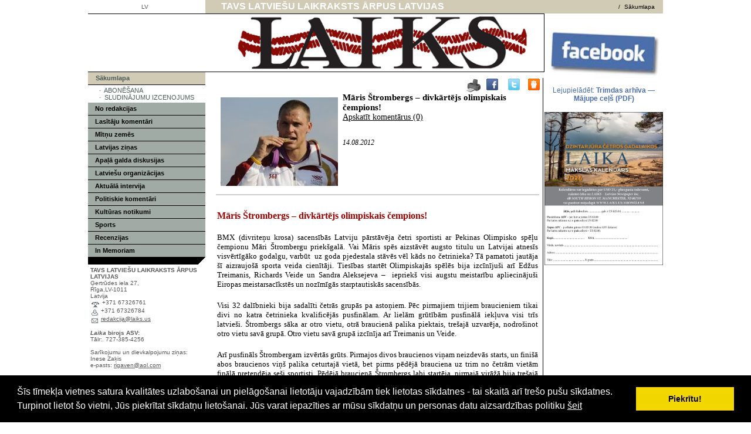

--- FILE ---
content_type: text/html; charset=WINDOWS-1257
request_url: https://laiks.us/sakumlapa/maris-strombergs--divkartejs-olimpiskais-cempions?gads=2012&pp=
body_size: 8551
content:

<html xmlns="http://www.w3.org/1999/xhtml" >


<head>


<meta http-equiv="Content-Type" content="text/html; charset=windows-1257" />
<link rel="icon" type="image/vnd.microsoft.icon" href="/imgs/1091/logo.ico" />
<link rel="SHORTCUT ICON" href="/imgs/1091/logo.ico" />   
<link media="screen" rel="stylesheet" href="/colorbox/colorbox.css" />
<script type="text/javascript" src="/jquery-1.4.2.min.js"></script>
<script type="text/javascript" src="/colorbox/jquery.colorbox-min.js"></script>


<script type="text/javascript" src="/index_js.js"></script>
<!--<script type="text/javascript" src="jquery.flash.js"></script>-->
<script type="text/javascript" src="/jquery.autoheight.js"></script>
<script language="JavaScript" src="/gen_validatorv2.js" type="text/javascript"></script>


<link rel="stylesheet" type="text/css" href="/css/extra_fonts.css" />
<link rel="stylesheet" type="text/css" href="/css/global.php?clid=1091" />
	<link rel="stylesheet" type="text/css" href="/css/cookieconsent.min.css" />
	<script src="/js/cookieconsent.min.js"></script>
	<script>
	window.addEventListener("load", function(){
	window.cookieconsent.initialise({
	  "palette": {
		"popup": {
		  "background": "#000"
		},
		"button": {
		  "background": "#f1d600"
		}
	  }
	})});
	</script>
	
<meta name="dr:say:title" content="latviešu laikraksts LAIKS" /><title>Māris Štrombergs – divkārtējs olimpiskais čempions! </title>
<meta name="robots" content="index, follow">

<meta property="og:type" content="website" /> 
<meta property="og:url" content="https://laiks.us/sakumlapa/maris-strombergs--divkartejs-olimpiskais-cempions?gads=2012&pp=" />
<meta property="og:title" content="Māris Štrombergs – divkārtējs olimpiskais čempions!" />
<meta property="twitter:title" content="Māris Štrombergs – divkārtējs olimpiskais čempions!" />
                                <meta property="og:image" content="https://laiks.us/imgs/1091/zinas/blog_b_38413.jpg">
<meta property="og:image:width" content="574" />
<meta property="og:image:height" content="435" />
								<meta property="fb:app_id" content="1678496455703994"/>

<meta property="og:description" content="Štrombergs pirms četriem gadiem Pekinā kļuva par pirmo olimpisko čempionu BMX vēsturē un tagad atkārtoti uzvarēja olimpiskajās spēlēs, tādējādi joprojām paliekot vienīgais olimpiskais čempions BMX vēsturē." />
<meta property="twitter:description" content="Štrombergs pirms četriem gadiem Pekinā kļuva par pirmo olimpisko čempionu BMX vēsturē un tagad atkārtoti uzvarēja olimpiskajās spēlēs, tādējādi joprojām paliekot vienīgais olimpiskais čempions BMX vēsturē." />
        <META NAME="DESCRIPTION" CONTENT="Štrombergs pirms četriem gadiem Pekinā kļuva par pirmo olimpisko čempionu BMX vēsturē un tagad atkārtoti uzvarēja olimpiskajās spēlēs, tādējādi joprojām paliekot vienīgais olimpiskais čempions BMX vēsturē.">

        <META NAME="KEYWORDS" CONTENT="LAIKS,laiks,latvian newspaper, nedēļas laikraksts,latviešu avīze Ņujorka">
<link rel="stylesheet" type="text/css" href="/12/css/nr12_css_jauns.css?css=13&diz=12&clid=1091" />

    

  <!-- Global site tag (gtag.js) - Google Analytics -->
<script async src="https://www.googletagmanager.com/gtag/js?id=UA-158655546-18"></script>
<script>
  window.dataLayer = window.dataLayer || [];
  function gtag(){dataLayer.push(arguments);}
  gtag('js', new Date());

  gtag('config', 'UA-158655546-18');
</script>
        <script type="text/javascript">
         
          var _gaq = _gaq || [];
          _gaq.push(['_setAccount', 'UA-3583121-9']);
          _gaq.push(['_trackPageview']);
         
          (function() {
            var ga = document.createElement('script'); ga.type = 'text/javascript'; ga.async = true;
            ga.src = ('https:' == document.location.protocol ? 'https://ssl' : 'http://www') + '.google-analytics.com/ga.js';
            var s = document.getElementsByTagName('script')[0]; s.parentNode.insertBefore(ga, s);
          })();
         
        </script>
        
        </head><body topmargin=0 leftmargin=0

 bgcolor=#ffffff>

            <table border="0" cellpadding="0" cellspacing="0" align="center" width="980" height=100% 

            bgcolor=white>

            <TR height=20>
            <Td width=200 align=center><!-- saakas valodu tabulas -->
            <table border=0 hspace=0 vspace=0 align=center><TR >
            <TD  class=langop valign=bottom><a href=/?langs=1452 >LV</a></td><td width=2 nowrap></td>            </tr></table><!-- beidzas valodu tabulas -->
            </Td>
            <Td  class=toplinksextra align=right colspan="2" ><table border=0 cellpadding=0 cellspacing=0 width=100% align=left>
            <TR>
            <TD width=23 height=23  style="background-image: url('12/images/sturis.gif'); background-repeat: no-repeat;" >

                        <!--
            <img src=/12/images/sturis.gif  hspace=0 vspace=0  border=0 align=middle >            -->

            </td>
            <TD class="uznemums" style="color: #ffffff;" >&nbsp;TAVS LATVIEŠU LAIKRAKSTS ĀRPUS LATVIJAS</TD>
            <TD align=right class=toplinksextra > <a href="/?langs=1452"> /</a> <a href=/?langs=1452&p=8342 >Sākumlapa</a> </TD></TR></table><!-- beidzas extra tabula celam -->
            </Td></TR>

            <TR height=100><Td valign=middle align=center class="logo_place"></Td>
            <Td  align=right class="pict_place"><img src=/imgs/1091/780x100.jpg  border=0 hspace=0 vspace=0  height=92 width=550 align=right ></Td>
        <td rowspan="4" style="text-align: center;" valign="top" >
                                        <div align="left" class="news-block" style="margin-top:24px;">

  <!-- Facebook -->
  <p style="text-align:center; margin: 0 0 12px;">
    <a href="https://www.facebook.com/pages/Latvian-Newspaper-Laiks/188306147859262" target="_blank" rel="noopener">
      <img src="/imgs/1091/hot_home_facebook.jpg" alt="Laiks Facebook lapa" style="border:0; vertical-align:middle; width:7cm; max-width:100%; height:auto;" />
    </a>
  </p>

  <!-- PDF link -->
  <p style="text-align:center; margin: 8px 0 16px;">
    <a href="/docs/1091/Trimdas_archiva_majupcels.pdf" target="_blank" style="font-family:Verdana, Arial, sans-serif; font-size:12px; color:#4e6ea7; text-decoration:none;"> Lejupielādēt:&nbsp;<strong>Trimdas arhīva — Mājupe ceļš (PDF)</strong>
    </a>
  </p>

  <!-- Red subscribe box, without PayPal banner -->
  <!-- Bottom: Calendar photo with new link -->
  <p style="text-align:center; margin:14px 0 0;">
    <a href="https://laiks.us/sakumlapa/laika-makslas-kalendars-jau-klat?pp=" target="_blank" rel="noopener">
      <img src="/imgs/1091/Kalendars-2026-.jpg" alt="Laika M&#257;kslas kalend&#257;rs 2026" style="border:0; max-width:100%;" />
    </a>
  </p>

</div>        <Br />
				
		
		
		
		
		
		
							
					
<div class="bloks" style=""></div>                                                <div style="margin-left: auto; margin-right: auto; width: 200px; margin-top: 5px; padding: 1px;  ">
                                </div>

        </td>
            
            
            </TR>

                

<TR>
<Td  valign=top align=center ><!-- saakas leftside --><table border=0 cellpadding=0 cellspacing=0 width=200 height=100%>
<TR><Td valign=top  ><!-- saakas manu --><table width="200"  border="0" cellspacing="0" cellpadding="0">
<TR class=menu ><TD class=leftmenuop  valign=middle ><b><a href="/sakumlapa"> Sākumlapa</a></b></td></tr><tr><td><table><tr><td class=leftmenuopsub>&middot;&nbsp;&nbsp;<a href=/sakumlapa/abonesana >ABONĒŠANA</a><br>&middot;&nbsp;&nbsp;<a href=/sakumlapa/sludinajumu-izcenojums >SLUDINĀJUMU IZCENOJUMS</a><br></td></tr></table></td></tr>   <TR class=menu ><TD class=leftmenu valign=middle width=200 ><a href="/no-redakcijas"> No redakcijas</a></td></tr></tr><TR class=menu ><TD class=leftmenu valign=middle width=200 ><a href="/lasitaju-komentari"> Lasītāju komentāri</a></td></tr></tr><TR class=menu ><TD class=leftmenu valign=middle width=200 ><a href="/mitnu-zemes"> Mītņu zemēs</a></td></tr></tr><TR class=menu ><TD class=leftmenu valign=middle width=200 ><a href="/latvijas-zinas"> Latvijas ziņas</a></td></tr></tr><TR class=menu ><TD class=leftmenu valign=middle width=200 ><a href="/apala-galda-diskusijas"> Apaļā galda diskusijas</a></td></tr></tr><TR class=menu ><TD class=leftmenu valign=middle width=200 ><a href="/latviesu-organizacijas"> Latviešu organizācijas</a></td></tr></tr><TR class=menu ><TD class=leftmenu valign=middle width=200 ><a href="/aktuala-intervija"> Aktuālā intervija</a></td></tr></tr><TR class=menu ><TD class=leftmenu valign=middle width=200 ><a href="/politiskie-komentari"> Politiskie komentāri</a></td></tr></tr><TR class=menu ><TD class=leftmenu valign=middle width=200 ><a href="/kulturas-notikumi"> Kultūras notikumi</a></td></tr></tr><TR class=menu ><TD class=leftmenu valign=middle width=200 ><a href="/sports"> Sports</a></td></tr></tr><TR class=menu ><TD class=leftmenu valign=middle width=200 ><a href="/recenzijas"> Recenzijas</a></td></tr></tr><TR class=menu ><TD class=leftmenu valign=middle width=200 ><a href="/in-memoriam"> In Memoriam</a></td></tr></tr></table>
<!-- EOF menu -->
</Td></TR>
<tr class=menu_bottom><td align=right><img src=/12/images/sturis_m.gif  hspace=0 vspace=0  border=0 align=middle ></td></tr>

<!-- <TR height=10><TD align=center><font size=1>25-01-2026</font></TD></TR> -->
<!-- kontaktu sadaļa --><tR><Td valign=top align=left class=kontaktijauni  height=100%>
               <b><a href="index.php?lang=1452&p=8646" style="text-decoration: none;" >TAVS LATVIEŠU LAIKRAKSTS ĀRPUS LATVIJAS</a></b><br>Ģertrūdes iela 27,<br>Rīga,LV-1011<br>Latvija<br> <img hspace="2" border="0" align="middle" vspace="0" src="/12/images/12/icon_phone.gif"> +371 67326761<br><img hspace="2" border="0" align="middle" vspace="0" src="/12/images/12/icon_fax.gif"> +371 67326784<br><img hspace="2" border="0" align="middle" vspace="0" src="/12/images/12/icon_email.gif"> <a href="/cdn-cgi/l/email-protection#07756263666c646e6d66476b666e6c74297274"> <span class="__cf_email__" data-cfemail="24564140454f474d4e456448454d4f570a5157">[email&#160;protected]</span></a>
                <br />
                <br />
<b><i>Laika</i> birojs ASV:</b><br />
Tālr:. 727-385-4256<br /><br />
Sarīkojumu un dievkalpojumu ziņas:

<br />
Inese Zaķis<br />
e-pasts: <a href="/cdn-cgi/l/email-protection#0a78636d6b7c6f644a6b656624696567"><span class="__cf_email__" data-cfemail="6c1e050b0d1a09022c0d0300420f0301">[email&#160;protected]</span></a>
                <br /><br />
     
     <p align="center">

&nbsp;</p>
					<div id="topBlock_bann" class="topba ">
										</div>
					                    <div style="text-align:center;" id="contentBlock_bann" class="conta">
                                                        <img style="margin:0px; padding:0px;" src="/imgs/1091/baneri/ban_s_981.jpg" target="_blank" border="0" /><br /><br />
                                    	
																	 <a style="margin:0px; padding:0px;" href="http://www.latviesiamerika.com/" target="_blank" >
									                               <img style="margin:0px; padding:0px;" src="/imgs/1091/baneri/ban_s_2656.jpg" target="_blank" border="0" /></a><br /><br />
                                
                                                    </div>
                     </Td></tR>             <!-- beidzas kontaktu sadala -->









</table>
<!-- beidzas leftside --></Td>


<TD class=teksts valign=top height=100% width=100%><!--     Šeit iet saturs   -->

<table style="width: 100%; height: 100%;" valign="top" >
    <tr>
        <td style="width: 550px; border-right: 1px solid #000000; " valign="top" > 

     	<link href="/edit/mod_katalog/public/css.css" rel="stylesheet" type="text/css">
		<script data-cfasync="false" src="/cdn-cgi/scripts/5c5dd728/cloudflare-static/email-decode.min.js"></script><script src="/edit/mod_katalog/thickbox.js" type="text/javascript"></script>
	<link href="/edit/mod_katalog/thickbox.css" rel="stylesheet" type="text/css">
		<div style="font-size:12px;  " id="public_forum"  > 
	    <link href="/edit/mod_blog/public/css/blog.css.php?css=13" rel="stylesheet" type="text/css" />            <style>
@media print {
  body * {
    visibility:hidden;
  }
  #printet * {
    visibility:visible;
  }
  #printet {
  width:500px;
  height:auto;
    position:absolute;
    left:0;
    top:0;
  }
}

</style>   <!--
<div style="width:100%  text-align:right; cursor:pointer;">
									 <img src="/edit/mod_blog/public/print.png"  stylezzzonclick="window.print();return false;" />
									</div>-->
                                <div class="sbookmarks" style="width: 100%; text-align: right; "  >
								
								 <span style="position:absolute; marin-left:-50px;"><img src="/edit/mod_blog/public/print.png" style="cursor:pointer;" onclick="window.print();return false;" /></span>
								 <span style="padding-right:30px;"></span>
								  
								<div class="fb_butt"><a onclick="window.open('http://www.facebook.com/sharer.php?u=http://laiks.us/sakumlapa/maris-strombergs--divkartejs-olimpiskais-cempions?gads=2012&pp=&t=M%C4%81ris+%C5%A0trombergs+%E2%80%93+divk%C4%81rt%C4%93js+olimpiskais+%C4%8Dempions%21','','width=757,height=271')" href="#">&nbsp;</a></div>
                                
								<span>&nbsp;</span>
                                <div class="tw_butt"><a onclick="window.open('http://twitter.com/share?text=M%C4%81ris+%C5%A0trombergs+%E2%80%93+divk%C4%81rt%C4%93js+olimpiskais+%C4%8Dempions%21&amp;url=http://laiks.us/index.php?ht=sakumlapa/maris-strombergs--divkartejs-olimpiskais-cempions&gads=2012&pp=&lang=1452&p=8342&a=2&b=1&lbu=25618','','width=742,height=246')" href="#">&nbsp;</a></div><span>&nbsp;</span>

                                <div class="dr_butt"><a onclick="window.open('http://www.draugiem.lv/say/ext/add.php?title=M%C4%81ris+%C5%A0trombergs+%E2%80%93+divk%C4%81rt%C4%93js+olimpiskais+%C4%8Dempions%21&amp;url=http://laiks.us/index.php?ht=sakumlapa/maris-strombergs--divkartejs-olimpiskais-cempions&gads=2012&pp=&lang=1452&p=8342&a=2&b=1&lbu=25618','','width=757,height=270')" href="#">&nbsp;</a></div>

                                </div>                            <div style="margin-left: 5px; margin-right: 5px;">
														<div id='printet' >
                            
                                                                    <div class='r_bild'  style=" float: left;  margin: 8px; text-align: center; " >
                                    <a href="/imgs/1091/zinas/blog_b_38413.jpg"  class="thickbox"  title="" alt="" ><img   src="/imgs/1091/zinas/blog_m_38413.jpg" alt="25618" border="0" /></a>
                                    </div>
									                                                            
							                        <p>
													
						<span  class="blog_virsraksts atvertsv" >  <a style="text-decoration: none;  " href="/sakumlapa/maris-strombergs--divkartejs-olimpiskais-cempions?gads=2012&pp=" >Māris Štrombergs – divkārtējs olimpiskais čempions!</a>
												</span>
                                                    <Br />
                            <span class="blog_link" ><a  href="/sakumlapa/maris-strombergs--divkartejs-olimpiskais-cempions?gads=2012&pp=&c=1" >Apskatīt komentārus (0) </a></span><br /><Br /> 
                            						                        <br />
												                        <span class=" blog_datums" >14.08.2012</span>
													<br /><br/>
																						                       </p>
					   					   	
                        <div style="clear:both;" ></div>
												                        <hr style="border: 1px solid #cccccc;" >
																		<p align="justify"><!--[if gte mso 9]>
<xml>
<w:worddocument>
<w:view>Normal</w:view>
<w:zoom>0</w:zoom>
<w:trackmoves/>
<w:trackformatting/>
<w:punctuationkerning/>
<w:validateagainstschemas/>
<w:saveifxmlinvalid>false</w:saveifxmlinvalid>
<w:ignoremixedcontent>false</w:ignoremixedcontent>
<w:alwaysshowplaceholdertext>false</w:alwaysshowplaceholdertext>
<w:donotpromoteqf/>
<w:lidthemeother>LV</w:lidthemeother>
<w:lidthemeasian>X-NONE</w:lidthemeasian>
<w:lidthemecomplexscript>X-NONE</w:lidthemecomplexscript>
<w:compatibility>
<w:breakwrappedtables/>
<w:snaptogridincell/>
<w:wraptextwithpunct/>
<w:useasianbreakrules/>
<w:dontgrowautofit/>
<w:splitpgbreakandparamark/>
<w:dontvertaligncellwithsp/>
<w:dontbreakconstrainedforcedtables/>
<w:dontvertalignintxbx/>
<w:word11kerningpairs/>
<w:cachedcolbalance/></w:compatibility>
<m:mathpr>
<m:mathfont m:val="Cambria Math"/>
<m:brkbin m:val="before"/>
<m:brkbinsub m:val="&#45;-"/>
<m:smallfrac m:val="off"/>
<m:dispdef/>
<m:lmargin m:val="0"/>
<m:rmargin m:val="0"/>
<m:defjc m:val="centerGroup"/>
<m:wrapindent m:val="1440"/>
<m:intlim m:val="subSup"/>
<m:narylim m:val="undOvr"/></m:mathpr></w:worddocument></xml><![endif]--><!--[if gte mso 9]>
<xml>
<w:latentstyles deflockedstate="false" defunhidewhenused="true"
  defsemihidden="true" defqformat="false" defpriority="99"
  latentstylecount="267">
<w:lsdexception locked="false" priority="0" semihidden="false"
   unhidewhenused="false" qformat="true" name="Normal"/>
<w:lsdexception locked="false" priority="9" semihidden="false"
   unhidewhenused="false" qformat="true" name="heading 1"/>
<w:lsdexception locked="false" priority="9" qformat="true" name="heading 2"/>
<w:lsdexception locked="false" priority="9" qformat="true" name="heading 3"/>
<w:lsdexception locked="false" priority="9" qformat="true" name="heading 4"/>
<w:lsdexception locked="false" priority="9" qformat="true" name="heading 5"/>
<w:lsdexception locked="false" priority="9" qformat="true" name="heading 6"/>
<w:lsdexception locked="false" priority="9" qformat="true" name="heading 7"/>
<w:lsdexception locked="false" priority="9" qformat="true" name="heading 8"/>
<w:lsdexception locked="false" priority="9" qformat="true" name="heading 9"/>
<w:lsdexception locked="false" priority="39" name="toc 1"/>
<w:lsdexception locked="false" priority="39" name="toc 2"/>
<w:lsdexception locked="false" priority="39" name="toc 3"/>
<w:lsdexception locked="false" priority="39" name="toc 4"/>
<w:lsdexception locked="false" priority="39" name="toc 5"/>
<w:lsdexception locked="false" priority="39" name="toc 6"/>
<w:lsdexception locked="false" priority="39" name="toc 7"/>
<w:lsdexception locked="false" priority="39" name="toc 8"/>
<w:lsdexception locked="false" priority="39" name="toc 9"/>
<w:lsdexception locked="false" priority="35" qformat="true" name="caption"/>
<w:lsdexception locked="false" priority="10" semihidden="false"
   unhidewhenused="false" qformat="true" name="Title"/>
<w:lsdexception locked="false" priority="1" name="Default Paragraph Font"/>
<w:lsdexception locked="false" priority="11" semihidden="false"
   unhidewhenused="false" qformat="true" name="Subtitle"/>
<w:lsdexception locked="false" priority="22" semihidden="false"
   unhidewhenused="false" qformat="true" name="Strong"/>
<w:lsdexception locked="false" priority="20" semihidden="false"
   unhidewhenused="false" qformat="true" name="Emphasis"/>
<w:lsdexception locked="false" priority="59" semihidden="false"
   unhidewhenused="false" name="Table Grid"/>
<w:lsdexception locked="false" unhidewhenused="false" name="Placeholder Text"/>
<w:lsdexception locked="false" priority="1" semihidden="false"
   unhidewhenused="false" qformat="true" name="No Spacing"/>
<w:lsdexception locked="false" priority="60" semihidden="false"
   unhidewhenused="false" name="Light Shading"/>
<w:lsdexception locked="false" priority="61" semihidden="false"
   unhidewhenused="false" name="Light List"/>
<w:lsdexception locked="false" priority="62" semihidden="false"
   unhidewhenused="false" name="Light Grid"/>
<w:lsdexception locked="false" priority="63" semihidden="false"
   unhidewhenused="false" name="Medium Shading 1"/>
<w:lsdexception locked="false" priority="64" semihidden="false"
   unhidewhenused="false" name="Medium Shading 2"/>
<w:lsdexception locked="false" priority="65" semihidden="false"
   unhidewhenused="false" name="Medium List 1"/>
<w:lsdexception locked="false" priority="66" semihidden="false"
   unhidewhenused="false" name="Medium List 2"/>
<w:lsdexception locked="false" priority="67" semihidden="false"
   unhidewhenused="false" name="Medium Grid 1"/>
<w:lsdexception locked="false" priority="68" semihidden="false"
   unhidewhenused="false" name="Medium Grid 2"/>
<w:lsdexception locked="false" priority="69" semihidden="false"
   unhidewhenused="false" name="Medium Grid 3"/>
<w:lsdexception locked="false" priority="70" semihidden="false"
   unhidewhenused="false" name="Dark List"/>
<w:lsdexception locked="false" priority="71" semihidden="false"
   unhidewhenused="false" name="Colorful Shading"/>
<w:lsdexception locked="false" priority="72" semihidden="false"
   unhidewhenused="false" name="Colorful List"/>
<w:lsdexception locked="false" priority="73" semihidden="false"
   unhidewhenused="false" name="Colorful Grid"/>
<w:lsdexception locked="false" priority="60" semihidden="false"
   unhidewhenused="false" name="Light Shading Accent 1"/>
<w:lsdexception locked="false" priority="61" semihidden="false"
   unhidewhenused="false" name="Light List Accent 1"/>
<w:lsdexception locked="false" priority="62" semihidden="false"
   unhidewhenused="false" name="Light Grid Accent 1"/>
<w:lsdexception locked="false" priority="63" semihidden="false"
   unhidewhenused="false" name="Medium Shading 1 Accent 1"/>
<w:lsdexception locked="false" priority="64" semihidden="false"
   unhidewhenused="false" name="Medium Shading 2 Accent 1"/>
<w:lsdexception locked="false" priority="65" semihidden="false"
   unhidewhenused="false" name="Medium List 1 Accent 1"/>
<w:lsdexception locked="false" unhidewhenused="false" name="Revision"/>
<w:lsdexception locked="false" priority="34" semihidden="false"
   unhidewhenused="false" qformat="true" name="List Paragraph"/>
<w:lsdexception locked="false" priority="29" semihidden="false"
   unhidewhenused="false" qformat="true" name="Quote"/>
<w:lsdexception locked="false" priority="30" semihidden="false"
   unhidewhenused="false" qformat="true" name="Intense Quote"/>
<w:lsdexception locked="false" priority="66" semihidden="false"
   unhidewhenused="false" name="Medium List 2 Accent 1"/>
<w:lsdexception locked="false" priority="67" semihidden="false"
   unhidewhenused="false" name="Medium Grid 1 Accent 1"/>
<w:lsdexception locked="false" priority="68" semihidden="false"
   unhidewhenused="false" name="Medium Grid 2 Accent 1"/>
<w:lsdexception locked="false" priority="69" semihidden="false"
   unhidewhenused="false" name="Medium Grid 3 Accent 1"/>
<w:lsdexception locked="false" priority="70" semihidden="false"
   unhidewhenused="false" name="Dark List Accent 1"/>
<w:lsdexception locked="false" priority="71" semihidden="false"
   unhidewhenused="false" name="Colorful Shading Accent 1"/>
<w:lsdexception locked="false" priority="72" semihidden="false"
   unhidewhenused="false" name="Colorful List Accent 1"/>
<w:lsdexception locked="false" priority="73" semihidden="false"
   unhidewhenused="false" name="Colorful Grid Accent 1"/>
<w:lsdexception locked="false" priority="60" semihidden="false"
   unhidewhenused="false" name="Light Shading Accent 2"/>
<w:lsdexception locked="false" priority="61" semihidden="false"
   unhidewhenused="false" name="Light List Accent 2"/>
<w:lsdexception locked="false" priority="62" semihidden="false"
   unhidewhenused="false" name="Light Grid Accent 2"/>
<w:lsdexception locked="false" priority="63" semihidden="false"
   unhidewhenused="false" name="Medium Shading 1 Accent 2"/>
<w:lsdexception locked="false" priority="64" semihidden="false"
   unhidewhenused="false" name="Medium Shading 2 Accent 2"/>
<w:lsdexception locked="false" priority="65" semihidden="false"
   unhidewhenused="false" name="Medium List 1 Accent 2"/>
<w:lsdexception locked="false" priority="66" semihidden="false"
   unhidewhenused="false" name="Medium List 2 Accent 2"/>
<w:lsdexception locked="false" priority="67" semihidden="false"
   unhidewhenused="false" name="Medium Grid 1 Accent 2"/>
<w:lsdexception locked="false" priority="68" semihidden="false"
   unhidewhenused="false" name="Medium Grid 2 Accent 2"/>
<w:lsdexception locked="false" priority="69" semihidden="false"
   unhidewhenused="false" name="Medium Grid 3 Accent 2"/>
<w:lsdexception locked="false" priority="70" semihidden="false"
   unhidewhenused="false" name="Dark List Accent 2"/>
<w:lsdexception locked="false" priority="71" semihidden="false"
   unhidewhenused="false" name="Colorful Shading Accent 2"/>
<w:lsdexception locked="false" priority="72" semihidden="false"
   unhidewhenused="false" name="Colorful List Accent 2"/>
<w:lsdexception locked="false" priority="73" semihidden="false"
   unhidewhenused="false" name="Colorful Grid Accent 2"/>
<w:lsdexception locked="false" priority="60" semihidden="false"
   unhidewhenused="false" name="Light Shading Accent 3"/>
<w:lsdexception locked="false" priority="61" semihidden="false"
   unhidewhenused="false" name="Light List Accent 3"/>
<w:lsdexception locked="false" priority="62" semihidden="false"
   unhidewhenused="false" name="Light Grid Accent 3"/>
<w:lsdexception locked="false" priority="63" semihidden="false"
   unhidewhenused="false" name="Medium Shading 1 Accent 3"/>
<w:lsdexception locked="false" priority="64" semihidden="false"
   unhidewhenused="false" name="Medium Shading 2 Accent 3"/>
<w:lsdexception locked="false" priority="65" semihidden="false"
   unhidewhenused="false" name="Medium List 1 Accent 3"/>
<w:lsdexception locked="false" priority="66" semihidden="false"
   unhidewhenused="false" name="Medium List 2 Accent 3"/>
<w:lsdexception locked="false" priority="67" semihidden="false"
   unhidewhenused="false" name="Medium Grid 1 Accent 3"/>
<w:lsdexception locked="false" priority="68" semihidden="false"
   unhidewhenused="false" name="Medium Grid 2 Accent 3"/>
<w:lsdexception locked="false" priority="69" semihidden="false"
   unhidewhenused="false" name="Medium Grid 3 Accent 3"/>
<w:lsdexception locked="false" priority="70" semihidden="false"
   unhidewhenused="false" name="Dark List Accent 3"/>
<w:lsdexception locked="false" priority="71" semihidden="false"
   unhidewhenused="false" name="Colorful Shading Accent 3"/>
<w:lsdexception locked="false" priority="72" semihidden="false"
   unhidewhenused="false" name="Colorful List Accent 3"/>
<w:lsdexception locked="false" priority="73" semihidden="false"
   unhidewhenused="false" name="Colorful Grid Accent 3"/>
<w:lsdexception locked="false" priority="60" semihidden="false"
   unhidewhenused="false" name="Light Shading Accent 4"/>
<w:lsdexception locked="false" priority="61" semihidden="false"
   unhidewhenused="false" name="Light List Accent 4"/>
<w:lsdexception locked="false" priority="62" semihidden="false"
   unhidewhenused="false" name="Light Grid Accent 4"/>
<w:lsdexception locked="false" priority="63" semihidden="false"
   unhidewhenused="false" name="Medium Shading 1 Accent 4"/>
<w:lsdexception locked="false" priority="64" semihidden="false"
   unhidewhenused="false" name="Medium Shading 2 Accent 4"/>
<w:lsdexception locked="false" priority="65" semihidden="false"
   unhidewhenused="false" name="Medium List 1 Accent 4"/>
<w:lsdexception locked="false" priority="66" semihidden="false"
   unhidewhenused="false" name="Medium List 2 Accent 4"/>
<w:lsdexception locked="false" priority="67" semihidden="false"
   unhidewhenused="false" name="Medium Grid 1 Accent 4"/>
<w:lsdexception locked="false" priority="68" semihidden="false"
   unhidewhenused="false" name="Medium Grid 2 Accent 4"/>
<w:lsdexception locked="false" priority="69" semihidden="false"
   unhidewhenused="false" name="Medium Grid 3 Accent 4"/>
<w:lsdexception locked="false" priority="70" semihidden="false"
   unhidewhenused="false" name="Dark List Accent 4"/>
<w:lsdexception locked="false" priority="71" semihidden="false"
   unhidewhenused="false" name="Colorful Shading Accent 4"/>
<w:lsdexception locked="false" priority="72" semihidden="false"
   unhidewhenused="false" name="Colorful List Accent 4"/>
<w:lsdexception locked="false" priority="73" semihidden="false"
   unhidewhenused="false" name="Colorful Grid Accent 4"/>
<w:lsdexception locked="false" priority="60" semihidden="false"
   unhidewhenused="false" name="Light Shading Accent 5"/>
<w:lsdexception locked="false" priority="61" semihidden="false"
   unhidewhenused="false" name="Light List Accent 5"/>
<w:lsdexception locked="false" priority="62" semihidden="false"
   unhidewhenused="false" name="Light Grid Accent 5"/>
<w:lsdexception locked="false" priority="63" semihidden="false"
   unhidewhenused="false" name="Medium Shading 1 Accent 5"/>
<w:lsdexception locked="false" priority="64" semihidden="false"
   unhidewhenused="false" name="Medium Shading 2 Accent 5"/>
<w:lsdexception locked="false" priority="65" semihidden="false"
   unhidewhenused="false" name="Medium List 1 Accent 5"/>
<w:lsdexception locked="false" priority="66" semihidden="false"
   unhidewhenused="false" name="Medium List 2 Accent 5"/>
<w:lsdexception locked="false" priority="67" semihidden="false"
   unhidewhenused="false" name="Medium Grid 1 Accent 5"/>
<w:lsdexception locked="false" priority="68" semihidden="false"
   unhidewhenused="false" name="Medium Grid 2 Accent 5"/>
<w:lsdexception locked="false" priority="69" semihidden="false"
   unhidewhenused="false" name="Medium Grid 3 Accent 5"/>
<w:lsdexception locked="false" priority="70" semihidden="false"
   unhidewhenused="false" name="Dark List Accent 5"/>
<w:lsdexception locked="false" priority="71" semihidden="false"
   unhidewhenused="false" name="Colorful Shading Accent 5"/>
<w:lsdexception locked="false" priority="72" semihidden="false"
   unhidewhenused="false" name="Colorful List Accent 5"/>
<w:lsdexception locked="false" priority="73" semihidden="false"
   unhidewhenused="false" name="Colorful Grid Accent 5"/>
<w:lsdexception locked="false" priority="60" semihidden="false"
   unhidewhenused="false" name="Light Shading Accent 6"/>
<w:lsdexception locked="false" priority="61" semihidden="false"
   unhidewhenused="false" name="Light List Accent 6"/>
<w:lsdexception locked="false" priority="62" semihidden="false"
   unhidewhenused="false" name="Light Grid Accent 6"/>
<w:lsdexception locked="false" priority="63" semihidden="false"
   unhidewhenused="false" name="Medium Shading 1 Accent 6"/>
<w:lsdexception locked="false" priority="64" semihidden="false"
   unhidewhenused="false" name="Medium Shading 2 Accent 6"/>
<w:lsdexception locked="false" priority="65" semihidden="false"
   unhidewhenused="false" name="Medium List 1 Accent 6"/>
<w:lsdexception locked="false" priority="66" semihidden="false"
   unhidewhenused="false" name="Medium List 2 Accent 6"/>
<w:lsdexception locked="false" priority="67" semihidden="false"
   unhidewhenused="false" name="Medium Grid 1 Accent 6"/>
<w:lsdexception locked="false" priority="68" semihidden="false"
   unhidewhenused="false" name="Medium Grid 2 Accent 6"/>
<w:lsdexception locked="false" priority="69" semihidden="false"
   unhidewhenused="false" name="Medium Grid 3 Accent 6"/>
<w:lsdexception locked="false" priority="70" semihidden="false"
   unhidewhenused="false" name="Dark List Accent 6"/>
<w:lsdexception locked="false" priority="71" semihidden="false"
   unhidewhenused="false" name="Colorful Shading Accent 6"/>
<w:lsdexception locked="false" priority="72" semihidden="false"
   unhidewhenused="false" name="Colorful List Accent 6"/>
<w:lsdexception locked="false" priority="73" semihidden="false"
   unhidewhenused="false" name="Colorful Grid Accent 6"/>
<w:lsdexception locked="false" priority="19" semihidden="false"
   unhidewhenused="false" qformat="true" name="Subtle Emphasis"/>
<w:lsdexception locked="false" priority="21" semihidden="false"
   unhidewhenused="false" qformat="true" name="Intense Emphasis"/>
<w:lsdexception locked="false" priority="31" semihidden="false"
   unhidewhenused="false" qformat="true" name="Subtle Reference"/>
<w:lsdexception locked="false" priority="32" semihidden="false"
   unhidewhenused="false" qformat="true" name="Intense Reference"/>
<w:lsdexception locked="false" priority="33" semihidden="false"
   unhidewhenused="false" qformat="true" name="Book Title"/>
<w:lsdexception locked="false" priority="37" name="Bibliography"/>
<w:lsdexception locked="false" priority="39" qformat="true" name="TOC Heading"/></w:latentstyles></xml><![endif]--><!--[if gte mso 10]>
<style>
 /* Style Definitions */
 table.MsoNormalTable
	{mso-style-name:&quot;Table Normal&quot;;
	mso-tstyle-rowband-size:0;
	mso-tstyle-colband-size:0;
	mso-style-noshow:yes;
	mso-style-priority:99;
	mso-style-qformat:yes;
	mso-style-parent:&quot;&quot;;
	mso-padding-alt:0cm 5.4pt 0cm 5.4pt;
	mso-para-margin-top:0cm;
	mso-para-margin-right:0cm;
	mso-para-margin-bottom:10.0pt;
	mso-para-margin-left:0cm;
	text-indent:17.0pt;
	line-height:150%;
	mso-pagination:widow-orphan;
	font-size:11.0pt;
	font-family:&quot;Calibri&quot;,&quot;sans-serif&quot;;
	mso-ascii-font-family:Calibri;
	mso-ascii-theme-font:minor-latin;
	mso-fareast-font-family:&quot;Times New Roman&quot;;
	mso-fareast-theme-font:minor-fareast;
	mso-hansi-font-family:Calibri;
	mso-hansi-theme-font:minor-latin;}</style><![endif]--></p>
<p align="justify"><font color="#990000"><strong><font face="Verdana" size="3"><span>&nbsp;</span></font></strong></font></p>
<p align="justify"><font color="#990000"><strong><font face="Verdana" size="3"><span>Māris Štrombergs – divkārtējs
olimpiskais čempions!</span></font></strong></font></p>
<p align="justify"><font face="Verdana" size="2"><span>&nbsp;</span></font></p>
<p align="justify"><font face="Verdana" size="2"><span>BMX
(divriteņu krosa) sacensībās Latviju pārstāvēja četri sportisti ar Pekinas
Olimpisko spēļu čempionu Māri Štrombergu priekšgalā. Vai Māris spēs aizstāvēt
augsto titulu un Latvijai atnesīs visvērtīgāko godalgu, varbūt&nbsp; uz goda pjedestala stāvēs vēl kāds no
četrinieka? Tā pamatoti jautāja šī aizraujošā sporta veida cienītāji. Tiesības
startēt Olimpiskajās spēlēs bija izcīnījuši arī Edžus Treimanis, Richards Veide
un Sandra Aleksejeva –&nbsp; iepriekš visi
augstu meistarību apliecinājuši Eiropas meistarsacīkstēs un nozīmīgās
starptautiskās sacensībās.</span></font></p>
<p align="justify"><font face="Verdana" size="2"><span>&nbsp;</span></font></p>
<p align="justify"><font face="Verdana" size="2"><span>Visi 32
dalībnieki bija sadalīti četrās grupās pa astoņiem. Pēc pirmajiem trijiem
braucieniem tikai divi no katra četrinieka kvalificējās pusfinālam. Ar lielām
grūtībām pusfinālā iekļuva visi trīs latvieši. Štrombergs sāka ar otro vietu,
otrā braucienā palika piektais, trešajā uzvarēja, nodrošinot otro vietu savā
grupā. Otro vietu savā grupā izcīnīja arī Treimanis un Veide.&nbsp;&nbsp; </span></font></p>
<p align="justify"><font face="Verdana" size="2"><span>&nbsp;</span></font></p>
<p align="justify"><font face="Verdana" size="2"><span>Arī
pusfināls Štrombergam izvērtās grūts. Pirmajos divos braucienos viņam neizdevās
starts, un finišā abos braucienos viņš palika ceturtajā vietā, bet pirms pēdējā
brauciena uz trim no četrām vietām finālā pretendēja seši sportisti. Pēdējā
braucienā Štrombergs labi startēja, pirmajā virāžā bija trešajā vietā, bet
turpinājumā pakāpās uz otro vietu. Konkurenti piedzīvoja kritienu, bet
Štrombergs iekļuva finālā. Treimanis un Veide finālā neiekļuva, bet ieņēma
attiecīgi devīto un 13. vietu kopvērtējumā.</span></font></p>
<p align="justify"><font face="Verdana" size="2"><span>&nbsp;</span></font></p>
<p align="justify"><font face="Verdana" size="2"><span>Dāmu konkurencē Sandra Aleksejeva neiekļuva
finālā, viņai kopvērējumā 14. vieta. </span></font></p>
<p align="justify"><font face="Verdana" size="2"><span>&nbsp;</span></font></p>
<p align="justify"><font face="Verdana" size="2"><span>Finālbraucienā
Štrombergs labi startēja un uzreiz izvirzījās līdeŗpozicijā, bet turpinājumā
pakāpeniski palielināja pārsvaru pār tuvākajiem sekotājiem. Viņam cieši uz
pēdām mina šī gada pasaules čempions Sems Vilobijs no Austrālijas, taču
Štrombergs trasi veica gandrīz ideāli un bez kļūdām, nosargājot pirmo vietu
līdz pat finišam. Štrombergs finišēja pēc 37,576 sekundēm, otrā vietā
palikušais Vilobijs atpalika par 0,353 sekundēm. Līdz ar to Māris Štrombergs kļuva
par pirmo Latvijas divkārtējo olimpisko čempionu pēc valsts neatkarības
atjaunošanas.</span></font></p>
<p align="justify"><font face="Verdana" size="2"><span>&nbsp;</span></font></p>
<p align="justify"><font face="Verdana" size="2"><span>Štrombergs
pirms četriem gadiem Pekinā kļuva par pirmo olimpisko čempionu BMX vēsturē un
tagad atkārtoti uzvarēja olimpiskajās spēlēs, tādējādi joprojām paliekot
vienīgais olimpiskais čempions BMX vēsturē.</span></font></p><br />
                                                </div>
													<br />
						<hr>
							                        <div class="sbookmarks" style="width: 100%; text-align: left; "  ><iframe height="20" width="84" frameborder="0" src="https://www.draugiem.lv/say/ext/like.php?title=M%C4%81ris+%C5%A0trombergs+%E2%80%93+divk%C4%81rt%C4%93js+olimpiskais+%C4%8Dempions%21&amp;url=http://laiks.us/index.php?ht=sakumlapa/maris-strombergs--divkartejs-olimpiskais-cempions&gads=2012&pp=&lang=1452&p=8342&a=2&b=1&lbu=25618"></iframe><div class="tw_butt" style="position:absolute; display:block; margin-left:175px;margin-top:-25px;"><a onclick="window.open('http://twitter.com/share?text=M%C4%81ris+%C5%A0trombergs+%E2%80%93+divk%C4%81rt%C4%93js+olimpiskais+%C4%8Dempions%21&amp;url=http://laiks.us/index.php?ht=sakumlapa/maris-strombergs--divkartejs-olimpiskais-cempions&gads=2012&pp=&lang=1452&p=8342&a=2&b=1&lbu=25618','','width=742,height=246')" href="#">&nbsp;</a></div><span>&nbsp;</span>

								   <iframe src="https://www.facebook.com/plugins/like.php?href=http://laiks.us/index.php?ht=sakumlapa/maris-strombergs--divkartejs-olimpiskais-cempions&gads=2012&pp=&lang=1452&p=8342&a=2&b=1&lbu=25618&amp;t=M%C4%81ris+%C5%A0trombergs+%E2%80%93+divk%C4%81rt%C4%93js+olimpiskais+%C4%8Dempions%21&amp;layout=button_count&amp;show_faces=true&amp;width=450&amp;action=like&amp;font=verdana&amp;colorscheme=light&amp;height=21" scrolling="no" frameborder="0" style="border:none; overflow:hidden; width:250px; height:21px;" allowTransparency="true"></iframe>
                                    </div>							&nbsp; &nbsp; &nbsp;
							                            <span class="blog_link pamatteksts" ><a  href="/sakumlapa?gads=2012&pp=" >Atpakaļ</a></span>
                                                            <br />
                                <br />
                                <form action="/sakumlapa/maris-strombergs--divkartejs-olimpiskais-cempions?gads=2012&pp=&c=1" class='formaa' method="POST">
                                <div style="display:none;" >
                                <input type="text" name="laiks" value="1769370061" />  
                                        atstāj tukšu: <textarea type="text" name="check_code"  ></textarea>  
                                        atstāj tukšu: <textarea type="text" name="text_title"   ></textarea>  
                                </div>     
                                                                    vārds:
																			<input type="text" name="viesis"  value="" /><br />
                                                                        <textarea name="komentars" cols="40" rows="4" ></textarea>
                                    									<br /><br />
                                                                    <br /><br />
								<p style="margin:0px;" ><font style="font-size:12px" >Ievadiet drošības kodu:</font></p>
                                        <p><img src="/edit/mod_anketa/visual-capcha.php" width="200" height="60" alt="Visual CAPTCHA" /></p>
                                        <p style="margin:0px;" ><input type="text" name="user_code" /><input type="hidden" name="random" value="7171395" /><input type="hidden" name="token" value="f48efeff53efbdea4ff25952e540a151" /><br /><br />								 <input type="submit" name="komentet_bdr" value="Komentēt" />
                                </form>
                                                        </div>
						
                        </div>
 
        </td>

    </tr>
    </table>


<!-- beidzas saturs -->


</td>
</TR>

<tr height="2"><td colspan="2" class="line" nowrap>&nbsp;</td></Tr>

<tr height=20>
<!--<td align=center class=copyright></td>-->
<td colspan="2" align=center class=copyright >2026 &copy; TAVS LATVIEŠU LAIKRAKSTS ĀRPUS LATVIJAS; .            . 
        <a href="http://www.websoftsites.com" >websoftsites.com</a></td>
        </Tr>

</table>

    


    <script defer src="https://static.cloudflareinsights.com/beacon.min.js/vcd15cbe7772f49c399c6a5babf22c1241717689176015" integrity="sha512-ZpsOmlRQV6y907TI0dKBHq9Md29nnaEIPlkf84rnaERnq6zvWvPUqr2ft8M1aS28oN72PdrCzSjY4U6VaAw1EQ==" data-cf-beacon='{"version":"2024.11.0","token":"7d3539582c15465dbaa2d6d1c481c8bb","r":1,"server_timing":{"name":{"cfCacheStatus":true,"cfEdge":true,"cfExtPri":true,"cfL4":true,"cfOrigin":true,"cfSpeedBrain":true},"location_startswith":null}}' crossorigin="anonymous"></script>
</body>

</html>
